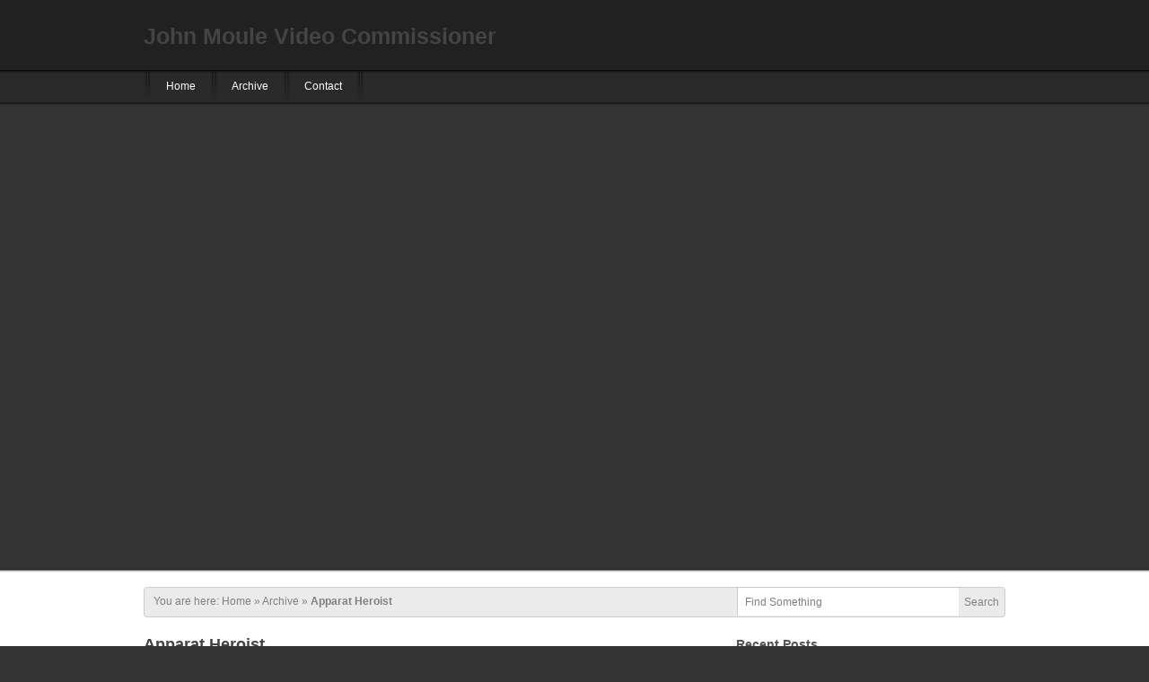

--- FILE ---
content_type: text/html; charset=UTF-8
request_url: http://johnmoule.com/archive/know-right-skream/
body_size: 28956
content:
<!DOCTYPE html PUBLIC "-//W3C//DTD XHTML 1.0 Transitional//EN" "http://www.w3.org/TR/xhtml1/DTD/xhtml1-transitional.dtd">
<html xmlns="http://www.w3.org/1999/xhtml" dir="ltr" lang="en-US">

<!--
**********************************************************************************************

Designed and Built by Jason Schuller - theSevenFive.com

CSS, XHTML and Design Files are all Copyright 2007-2009 Circa75 Media, LLC

Be inspired, but please don't steal...

**********************************************************************************************
-->

<head profile="http://gmpg.org/xfn/11">
	<!-- page titles -->
	<title>
				Apparat Heroist - John Moule Video Commissioner&nbsp;|&nbsp;John Moule Video Commissioner					</title>
	
	<!-- meta tags -->
	<meta http-equiv="Content-Type" content="text/html; charset=UTF-8" />
		
		
	<!-- import required theme styles -->
	<link rel="stylesheet" href="http://johnmoule.com/wp-content/themes/video-elements/style.css" type="text/css" media="screen" />
	
	<!-- rss, pingback url and favicon link -->
	<link rel="alternate" type="application/rss+xml" title="John Moule Video Commissioner RSS Feed" href="http://johnmoule.com/feed/" />
	<link rel="pingback" href="http://johnmoule.com/xmlrpc.php" />
	<link rel="shortcut icon" href="http://johnmoule.com/wp-content/themes/video-elements/images/favicon.ico" type="image/x-icon" />
	
		
	<meta name='robots' content='index, follow, max-image-preview:large, max-snippet:-1, max-video-preview:-1' />

            <script data-no-defer="1" data-ezscrex="false" data-cfasync="false" data-pagespeed-no-defer>
                const ctPublicFunctions = {"_ajax_nonce":"d164d41ed9","_rest_nonce":"aab1be3af0","_ajax_url":"\/wp-admin\/admin-ajax.php","_rest_url":"http:\/\/johnmoule.com\/wp-json\/","data__cookies_type":"native","data__ajax_type":"admin_ajax","text__wait_for_decoding":"Decoding the contact data, let us a few seconds to finish. Anti-Spam by CleanTalk","cookiePrefix":""}
            </script>
        
            <script data-no-defer="1" data-ezscrex="false" data-cfasync="false" data-pagespeed-no-defer>
                const ctPublic = {"_ajax_nonce":"d164d41ed9","settings__forms__check_internal":"0","settings__forms__check_external":"0","settings__forms__search_test":"1","blog_home":"http:\/\/johnmoule.com\/","pixel__setting":"3","pixel__enabled":false,"pixel__url":"https:\/\/moderate10-v4.cleantalk.org\/pixel\/1e02d393bb2b1af1e7e6ed5b00c41d81.gif","data__email_check_before_post":1,"data__cookies_type":"native","data__key_is_ok":false,"data__visible_fields_required":true,"data__to_local_storage":[],"wl_brandname":"Anti-Spam by CleanTalk","wl_brandname_short":"CleanTalk","ct_checkjs_key":899821048}
            </script>
        
	<!-- This site is optimized with the Yoast SEO plugin v20.4 - https://yoast.com/wordpress/plugins/seo/ -->
	<link rel="canonical" href="http://johnmoule.com/archive/know-right-skream/" />
	<meta property="og:locale" content="en_US" />
	<meta property="og:type" content="article" />
	<meta property="og:title" content="Apparat Heroist - John Moule Video Commissioner" />
	<meta property="og:url" content="http://johnmoule.com/archive/know-right-skream/" />
	<meta property="og:site_name" content="John Moule Video Commissioner" />
	<meta property="article:published_time" content="2019-12-20T09:15:30+00:00" />
	<meta property="article:modified_time" content="2020-10-30T15:11:16+00:00" />
	<meta property="og:image" content="http://johnmoule.com/wp-content/uploads/0-49.jpg" />
	<meta property="og:image:width" content="480" />
	<meta property="og:image:height" content="360" />
	<meta property="og:image:type" content="image/jpeg" />
	<meta name="author" content="John Moule" />
	<meta name="twitter:card" content="summary_large_image" />
	<script type="application/ld+json" class="yoast-schema-graph">{"@context":"https://schema.org","@graph":[{"@type":"WebPage","@id":"http://johnmoule.com/archive/know-right-skream/","url":"http://johnmoule.com/archive/know-right-skream/","name":"Apparat Heroist - John Moule Video Commissioner","isPartOf":{"@id":"http://johnmoule.com/#website"},"primaryImageOfPage":{"@id":"http://johnmoule.com/archive/know-right-skream/#primaryimage"},"image":{"@id":"http://johnmoule.com/archive/know-right-skream/#primaryimage"},"thumbnailUrl":"http://johnmoule.com/wp-content/uploads/0-49.jpg","datePublished":"2019-12-20T09:15:30+00:00","dateModified":"2020-10-30T15:11:16+00:00","author":{"@id":"http://johnmoule.com/#/schema/person/8495dc5ab5b2c27f92f251790a0e6dfe"},"breadcrumb":{"@id":"http://johnmoule.com/archive/know-right-skream/#breadcrumb"},"inLanguage":"en-US","potentialAction":[{"@type":"ReadAction","target":["http://johnmoule.com/archive/know-right-skream/"]}]},{"@type":"ImageObject","inLanguage":"en-US","@id":"http://johnmoule.com/archive/know-right-skream/#primaryimage","url":"http://johnmoule.com/wp-content/uploads/0-49.jpg","contentUrl":"http://johnmoule.com/wp-content/uploads/0-49.jpg","width":480,"height":360},{"@type":"BreadcrumbList","@id":"http://johnmoule.com/archive/know-right-skream/#breadcrumb","itemListElement":[{"@type":"ListItem","position":1,"name":"Home","item":"http://johnmoule.com/"},{"@type":"ListItem","position":2,"name":"Apparat Heroist"}]},{"@type":"WebSite","@id":"http://johnmoule.com/#website","url":"http://johnmoule.com/","name":"John Moule Video Commissioner","description":"","potentialAction":[{"@type":"SearchAction","target":{"@type":"EntryPoint","urlTemplate":"http://johnmoule.com/?s={search_term_string}"},"query-input":"required name=search_term_string"}],"inLanguage":"en-US"},{"@type":"Person","@id":"http://johnmoule.com/#/schema/person/8495dc5ab5b2c27f92f251790a0e6dfe","name":"John Moule","image":{"@type":"ImageObject","inLanguage":"en-US","@id":"http://johnmoule.com/#/schema/person/image/","url":"http://0.gravatar.com/avatar/351be3dd832c348a18c5f432f9752bfd?s=96&d=mm&r=g","contentUrl":"http://0.gravatar.com/avatar/351be3dd832c348a18c5f432f9752bfd?s=96&d=mm&r=g","caption":"John Moule"},"url":"http://johnmoule.com/author/john-moule/"}]}</script>
	<!-- / Yoast SEO plugin. -->


<script type="text/javascript">
window._wpemojiSettings = {"baseUrl":"https:\/\/s.w.org\/images\/core\/emoji\/14.0.0\/72x72\/","ext":".png","svgUrl":"https:\/\/s.w.org\/images\/core\/emoji\/14.0.0\/svg\/","svgExt":".svg","source":{"concatemoji":"http:\/\/johnmoule.com\/wp-includes\/js\/wp-emoji-release.min.js?ver=6.2.6"}};
/*! This file is auto-generated */
!function(e,a,t){var n,r,o,i=a.createElement("canvas"),p=i.getContext&&i.getContext("2d");function s(e,t){p.clearRect(0,0,i.width,i.height),p.fillText(e,0,0);e=i.toDataURL();return p.clearRect(0,0,i.width,i.height),p.fillText(t,0,0),e===i.toDataURL()}function c(e){var t=a.createElement("script");t.src=e,t.defer=t.type="text/javascript",a.getElementsByTagName("head")[0].appendChild(t)}for(o=Array("flag","emoji"),t.supports={everything:!0,everythingExceptFlag:!0},r=0;r<o.length;r++)t.supports[o[r]]=function(e){if(p&&p.fillText)switch(p.textBaseline="top",p.font="600 32px Arial",e){case"flag":return s("\ud83c\udff3\ufe0f\u200d\u26a7\ufe0f","\ud83c\udff3\ufe0f\u200b\u26a7\ufe0f")?!1:!s("\ud83c\uddfa\ud83c\uddf3","\ud83c\uddfa\u200b\ud83c\uddf3")&&!s("\ud83c\udff4\udb40\udc67\udb40\udc62\udb40\udc65\udb40\udc6e\udb40\udc67\udb40\udc7f","\ud83c\udff4\u200b\udb40\udc67\u200b\udb40\udc62\u200b\udb40\udc65\u200b\udb40\udc6e\u200b\udb40\udc67\u200b\udb40\udc7f");case"emoji":return!s("\ud83e\udef1\ud83c\udffb\u200d\ud83e\udef2\ud83c\udfff","\ud83e\udef1\ud83c\udffb\u200b\ud83e\udef2\ud83c\udfff")}return!1}(o[r]),t.supports.everything=t.supports.everything&&t.supports[o[r]],"flag"!==o[r]&&(t.supports.everythingExceptFlag=t.supports.everythingExceptFlag&&t.supports[o[r]]);t.supports.everythingExceptFlag=t.supports.everythingExceptFlag&&!t.supports.flag,t.DOMReady=!1,t.readyCallback=function(){t.DOMReady=!0},t.supports.everything||(n=function(){t.readyCallback()},a.addEventListener?(a.addEventListener("DOMContentLoaded",n,!1),e.addEventListener("load",n,!1)):(e.attachEvent("onload",n),a.attachEvent("onreadystatechange",function(){"complete"===a.readyState&&t.readyCallback()})),(e=t.source||{}).concatemoji?c(e.concatemoji):e.wpemoji&&e.twemoji&&(c(e.twemoji),c(e.wpemoji)))}(window,document,window._wpemojiSettings);
</script>
<style type="text/css">
img.wp-smiley,
img.emoji {
	display: inline !important;
	border: none !important;
	box-shadow: none !important;
	height: 1em !important;
	width: 1em !important;
	margin: 0 0.07em !important;
	vertical-align: -0.1em !important;
	background: none !important;
	padding: 0 !important;
}
</style>
	<link rel='stylesheet' id='dashicons-css' href='http://johnmoule.com/wp-includes/css/dashicons.min.css?ver=6.2.6' type='text/css' media='all' />
<link rel='stylesheet' id='thickbox-css' href='http://johnmoule.com/wp-includes/js/thickbox/thickbox.css?ver=6.2.6' type='text/css' media='all' />
<link rel='stylesheet' id='carousel-css' href='http://johnmoule.com/wp-content/themes/video-elements/scripts/carousel/style.css?ver=6.2.6' type='text/css' media='all' />
<link rel='stylesheet' id='fancybox-css' href='http://johnmoule.com/wp-content/themes/video-elements/scripts/fancybox/style.css?ver=6.2.6' type='text/css' media='all' />
<link rel='stylesheet' id='wp-block-library-css' href='http://johnmoule.com/wp-includes/css/dist/block-library/style.min.css?ver=6.2.6' type='text/css' media='all' />
<link rel='stylesheet' id='classic-theme-styles-css' href='http://johnmoule.com/wp-includes/css/classic-themes.min.css?ver=6.2.6' type='text/css' media='all' />
<style id='global-styles-inline-css' type='text/css'>
body{--wp--preset--color--black: #000000;--wp--preset--color--cyan-bluish-gray: #abb8c3;--wp--preset--color--white: #ffffff;--wp--preset--color--pale-pink: #f78da7;--wp--preset--color--vivid-red: #cf2e2e;--wp--preset--color--luminous-vivid-orange: #ff6900;--wp--preset--color--luminous-vivid-amber: #fcb900;--wp--preset--color--light-green-cyan: #7bdcb5;--wp--preset--color--vivid-green-cyan: #00d084;--wp--preset--color--pale-cyan-blue: #8ed1fc;--wp--preset--color--vivid-cyan-blue: #0693e3;--wp--preset--color--vivid-purple: #9b51e0;--wp--preset--gradient--vivid-cyan-blue-to-vivid-purple: linear-gradient(135deg,rgba(6,147,227,1) 0%,rgb(155,81,224) 100%);--wp--preset--gradient--light-green-cyan-to-vivid-green-cyan: linear-gradient(135deg,rgb(122,220,180) 0%,rgb(0,208,130) 100%);--wp--preset--gradient--luminous-vivid-amber-to-luminous-vivid-orange: linear-gradient(135deg,rgba(252,185,0,1) 0%,rgba(255,105,0,1) 100%);--wp--preset--gradient--luminous-vivid-orange-to-vivid-red: linear-gradient(135deg,rgba(255,105,0,1) 0%,rgb(207,46,46) 100%);--wp--preset--gradient--very-light-gray-to-cyan-bluish-gray: linear-gradient(135deg,rgb(238,238,238) 0%,rgb(169,184,195) 100%);--wp--preset--gradient--cool-to-warm-spectrum: linear-gradient(135deg,rgb(74,234,220) 0%,rgb(151,120,209) 20%,rgb(207,42,186) 40%,rgb(238,44,130) 60%,rgb(251,105,98) 80%,rgb(254,248,76) 100%);--wp--preset--gradient--blush-light-purple: linear-gradient(135deg,rgb(255,206,236) 0%,rgb(152,150,240) 100%);--wp--preset--gradient--blush-bordeaux: linear-gradient(135deg,rgb(254,205,165) 0%,rgb(254,45,45) 50%,rgb(107,0,62) 100%);--wp--preset--gradient--luminous-dusk: linear-gradient(135deg,rgb(255,203,112) 0%,rgb(199,81,192) 50%,rgb(65,88,208) 100%);--wp--preset--gradient--pale-ocean: linear-gradient(135deg,rgb(255,245,203) 0%,rgb(182,227,212) 50%,rgb(51,167,181) 100%);--wp--preset--gradient--electric-grass: linear-gradient(135deg,rgb(202,248,128) 0%,rgb(113,206,126) 100%);--wp--preset--gradient--midnight: linear-gradient(135deg,rgb(2,3,129) 0%,rgb(40,116,252) 100%);--wp--preset--duotone--dark-grayscale: url('#wp-duotone-dark-grayscale');--wp--preset--duotone--grayscale: url('#wp-duotone-grayscale');--wp--preset--duotone--purple-yellow: url('#wp-duotone-purple-yellow');--wp--preset--duotone--blue-red: url('#wp-duotone-blue-red');--wp--preset--duotone--midnight: url('#wp-duotone-midnight');--wp--preset--duotone--magenta-yellow: url('#wp-duotone-magenta-yellow');--wp--preset--duotone--purple-green: url('#wp-duotone-purple-green');--wp--preset--duotone--blue-orange: url('#wp-duotone-blue-orange');--wp--preset--font-size--small: 13px;--wp--preset--font-size--medium: 20px;--wp--preset--font-size--large: 36px;--wp--preset--font-size--x-large: 42px;--wp--preset--spacing--20: 0.44rem;--wp--preset--spacing--30: 0.67rem;--wp--preset--spacing--40: 1rem;--wp--preset--spacing--50: 1.5rem;--wp--preset--spacing--60: 2.25rem;--wp--preset--spacing--70: 3.38rem;--wp--preset--spacing--80: 5.06rem;--wp--preset--shadow--natural: 6px 6px 9px rgba(0, 0, 0, 0.2);--wp--preset--shadow--deep: 12px 12px 50px rgba(0, 0, 0, 0.4);--wp--preset--shadow--sharp: 6px 6px 0px rgba(0, 0, 0, 0.2);--wp--preset--shadow--outlined: 6px 6px 0px -3px rgba(255, 255, 255, 1), 6px 6px rgba(0, 0, 0, 1);--wp--preset--shadow--crisp: 6px 6px 0px rgba(0, 0, 0, 1);}:where(.is-layout-flex){gap: 0.5em;}body .is-layout-flow > .alignleft{float: left;margin-inline-start: 0;margin-inline-end: 2em;}body .is-layout-flow > .alignright{float: right;margin-inline-start: 2em;margin-inline-end: 0;}body .is-layout-flow > .aligncenter{margin-left: auto !important;margin-right: auto !important;}body .is-layout-constrained > .alignleft{float: left;margin-inline-start: 0;margin-inline-end: 2em;}body .is-layout-constrained > .alignright{float: right;margin-inline-start: 2em;margin-inline-end: 0;}body .is-layout-constrained > .aligncenter{margin-left: auto !important;margin-right: auto !important;}body .is-layout-constrained > :where(:not(.alignleft):not(.alignright):not(.alignfull)){max-width: var(--wp--style--global--content-size);margin-left: auto !important;margin-right: auto !important;}body .is-layout-constrained > .alignwide{max-width: var(--wp--style--global--wide-size);}body .is-layout-flex{display: flex;}body .is-layout-flex{flex-wrap: wrap;align-items: center;}body .is-layout-flex > *{margin: 0;}:where(.wp-block-columns.is-layout-flex){gap: 2em;}.has-black-color{color: var(--wp--preset--color--black) !important;}.has-cyan-bluish-gray-color{color: var(--wp--preset--color--cyan-bluish-gray) !important;}.has-white-color{color: var(--wp--preset--color--white) !important;}.has-pale-pink-color{color: var(--wp--preset--color--pale-pink) !important;}.has-vivid-red-color{color: var(--wp--preset--color--vivid-red) !important;}.has-luminous-vivid-orange-color{color: var(--wp--preset--color--luminous-vivid-orange) !important;}.has-luminous-vivid-amber-color{color: var(--wp--preset--color--luminous-vivid-amber) !important;}.has-light-green-cyan-color{color: var(--wp--preset--color--light-green-cyan) !important;}.has-vivid-green-cyan-color{color: var(--wp--preset--color--vivid-green-cyan) !important;}.has-pale-cyan-blue-color{color: var(--wp--preset--color--pale-cyan-blue) !important;}.has-vivid-cyan-blue-color{color: var(--wp--preset--color--vivid-cyan-blue) !important;}.has-vivid-purple-color{color: var(--wp--preset--color--vivid-purple) !important;}.has-black-background-color{background-color: var(--wp--preset--color--black) !important;}.has-cyan-bluish-gray-background-color{background-color: var(--wp--preset--color--cyan-bluish-gray) !important;}.has-white-background-color{background-color: var(--wp--preset--color--white) !important;}.has-pale-pink-background-color{background-color: var(--wp--preset--color--pale-pink) !important;}.has-vivid-red-background-color{background-color: var(--wp--preset--color--vivid-red) !important;}.has-luminous-vivid-orange-background-color{background-color: var(--wp--preset--color--luminous-vivid-orange) !important;}.has-luminous-vivid-amber-background-color{background-color: var(--wp--preset--color--luminous-vivid-amber) !important;}.has-light-green-cyan-background-color{background-color: var(--wp--preset--color--light-green-cyan) !important;}.has-vivid-green-cyan-background-color{background-color: var(--wp--preset--color--vivid-green-cyan) !important;}.has-pale-cyan-blue-background-color{background-color: var(--wp--preset--color--pale-cyan-blue) !important;}.has-vivid-cyan-blue-background-color{background-color: var(--wp--preset--color--vivid-cyan-blue) !important;}.has-vivid-purple-background-color{background-color: var(--wp--preset--color--vivid-purple) !important;}.has-black-border-color{border-color: var(--wp--preset--color--black) !important;}.has-cyan-bluish-gray-border-color{border-color: var(--wp--preset--color--cyan-bluish-gray) !important;}.has-white-border-color{border-color: var(--wp--preset--color--white) !important;}.has-pale-pink-border-color{border-color: var(--wp--preset--color--pale-pink) !important;}.has-vivid-red-border-color{border-color: var(--wp--preset--color--vivid-red) !important;}.has-luminous-vivid-orange-border-color{border-color: var(--wp--preset--color--luminous-vivid-orange) !important;}.has-luminous-vivid-amber-border-color{border-color: var(--wp--preset--color--luminous-vivid-amber) !important;}.has-light-green-cyan-border-color{border-color: var(--wp--preset--color--light-green-cyan) !important;}.has-vivid-green-cyan-border-color{border-color: var(--wp--preset--color--vivid-green-cyan) !important;}.has-pale-cyan-blue-border-color{border-color: var(--wp--preset--color--pale-cyan-blue) !important;}.has-vivid-cyan-blue-border-color{border-color: var(--wp--preset--color--vivid-cyan-blue) !important;}.has-vivid-purple-border-color{border-color: var(--wp--preset--color--vivid-purple) !important;}.has-vivid-cyan-blue-to-vivid-purple-gradient-background{background: var(--wp--preset--gradient--vivid-cyan-blue-to-vivid-purple) !important;}.has-light-green-cyan-to-vivid-green-cyan-gradient-background{background: var(--wp--preset--gradient--light-green-cyan-to-vivid-green-cyan) !important;}.has-luminous-vivid-amber-to-luminous-vivid-orange-gradient-background{background: var(--wp--preset--gradient--luminous-vivid-amber-to-luminous-vivid-orange) !important;}.has-luminous-vivid-orange-to-vivid-red-gradient-background{background: var(--wp--preset--gradient--luminous-vivid-orange-to-vivid-red) !important;}.has-very-light-gray-to-cyan-bluish-gray-gradient-background{background: var(--wp--preset--gradient--very-light-gray-to-cyan-bluish-gray) !important;}.has-cool-to-warm-spectrum-gradient-background{background: var(--wp--preset--gradient--cool-to-warm-spectrum) !important;}.has-blush-light-purple-gradient-background{background: var(--wp--preset--gradient--blush-light-purple) !important;}.has-blush-bordeaux-gradient-background{background: var(--wp--preset--gradient--blush-bordeaux) !important;}.has-luminous-dusk-gradient-background{background: var(--wp--preset--gradient--luminous-dusk) !important;}.has-pale-ocean-gradient-background{background: var(--wp--preset--gradient--pale-ocean) !important;}.has-electric-grass-gradient-background{background: var(--wp--preset--gradient--electric-grass) !important;}.has-midnight-gradient-background{background: var(--wp--preset--gradient--midnight) !important;}.has-small-font-size{font-size: var(--wp--preset--font-size--small) !important;}.has-medium-font-size{font-size: var(--wp--preset--font-size--medium) !important;}.has-large-font-size{font-size: var(--wp--preset--font-size--large) !important;}.has-x-large-font-size{font-size: var(--wp--preset--font-size--x-large) !important;}
.wp-block-navigation a:where(:not(.wp-element-button)){color: inherit;}
:where(.wp-block-columns.is-layout-flex){gap: 2em;}
.wp-block-pullquote{font-size: 1.5em;line-height: 1.6;}
</style>
<link rel='stylesheet' id='ct_public_css-css' href='http://johnmoule.com/wp-content/plugins/cleantalk-spam-protect/css/cleantalk-public.min.css?ver=6.13' type='text/css' media='all' />
<script type='text/javascript' src='http://johnmoule.com/wp-includes/js/jquery/jquery.min.js?ver=3.6.4' id='jquery-core-js'></script>
<script type='text/javascript' src='http://johnmoule.com/wp-includes/js/jquery/jquery-migrate.min.js?ver=3.4.0' id='jquery-migrate-js'></script>
<script type='text/javascript' src='http://johnmoule.com/wp-content/themes/video-elements/scripts/superfish/jquery.superfish.js?ver=6.2.6' id='superfish-js'></script>
<script type='text/javascript' src='http://johnmoule.com/wp-content/themes/video-elements/scripts/carousel/jquery.carousel.js?ver=6.2.6' id='carousel-js'></script>
<script type='text/javascript' src='http://johnmoule.com/wp-content/themes/video-elements/scripts/fancybox/jquery.fancybox.js?ver=6.2.6' id='fancybox-js'></script>
<script type='text/javascript' data-pagespeed-no-defer src='http://johnmoule.com/wp-content/plugins/cleantalk-spam-protect/js/apbct-public-bundle.min.js?ver=6.13' id='ct_public_functions-js'></script>
<link rel="https://api.w.org/" href="http://johnmoule.com/wp-json/" /><link rel="alternate" type="application/json" href="http://johnmoule.com/wp-json/wp/v2/posts/749" /><link rel="EditURI" type="application/rsd+xml" title="RSD" href="http://johnmoule.com/xmlrpc.php?rsd" />
<link rel="wlwmanifest" type="application/wlwmanifest+xml" href="http://johnmoule.com/wp-includes/wlwmanifest.xml" />
<meta name="generator" content="WordPress 6.2.6" />
<link rel='shortlink' href='http://johnmoule.com/?p=749' />
<link rel="alternate" type="application/json+oembed" href="http://johnmoule.com/wp-json/oembed/1.0/embed?url=http%3A%2F%2Fjohnmoule.com%2Farchive%2Fknow-right-skream%2F" />
<link rel="alternate" type="text/xml+oembed" href="http://johnmoule.com/wp-json/oembed/1.0/embed?url=http%3A%2F%2Fjohnmoule.com%2Farchive%2Fknow-right-skream%2F&#038;format=xml" />
	
			<script>
  (function(i,s,o,g,r,a,m){i['GoogleAnalyticsObject']=r;i[r]=i[r]||function(){
  (i[r].q=i[r].q||[]).push(arguments)},i[r].l=1*new Date();a=s.createElement(o),
  m=s.getElementsByTagName(o)[0];a.async=1;a.src=g;m.parentNode.insertBefore(a,m)
  })(window,document,'script','//www.google-analytics.com/analytics.js','ga');

  ga('create', 'UA-62084155-1', 'auto');
  ga('send', 'pageview');

</script>	</head>

<body>
	<div id="header">
		<div id="header-inside">
			<div id="header-left">
        					<h1><a href="http://johnmoule.com/" title="Home" >John Moule Video Commissioner</a></h1>
						</div>
			
			<div id="header-right">
						</div>
		</div> <!-- header-inside -->
	</div> <!-- header -->	
			
	<div id="navigation">
		<div id="navigation-inside">
						<div class="menu-header"><ul id="menu-main-menu" class="menu"><li id="menu-item-311" class="menu-item menu-item-type-custom menu-item-object-custom menu-item-home menu-item-311"><a href="http://johnmoule.com">Home</a></li>
<li id="menu-item-213" class="menu-item menu-item-type-taxonomy menu-item-object-category current-post-ancestor current-menu-parent current-post-parent menu-item-213"><a href="http://johnmoule.com/category/archive/">Archive</a></li>
<li id="menu-item-27" class="menu-item menu-item-type-post_type menu-item-object-page menu-item-27"><a href="http://johnmoule.com/contact/">Contact</a></li>
</ul></div>					</div> <!-- navigation-inside -->
	</div>  <!-- navigation -->
	<!-- if there is a video... go get it -->
	<div id='video'><div id='video-inside'><iframe width="853" height="480" src="https://www.youtube.com/embed/F8tLQbajsfI?feature=oembed" frameborder="0" allow="accelerometer; autoplay; clipboard-write; encrypted-media; gyroscope; picture-in-picture" allowfullscreen></iframe></div></div>
	<div id="content">
		<div id="content-inside">
			<div id="breadcrumbs">
				<p>You are here: <a href="http://johnmoule.com">Home</a> &raquo; <a href="http://johnmoule.com/category/archive/">Archive</a> &raquo; <strong>Apparat Heroist</strong></p>				<script type="text/javascript">
	function doClear(theText) {
		if (theText.value == theText.defaultValue) {
			theText.value = ""
		}
	}
</script>

<div id="search">
	<form method="get" id="search-form" action="http://johnmoule.com/">
		<input type="text" name="s" id="s" value="Find Something" onfocus="doClear(this)" />
		<input type="submit" id="search-submit" value="Search" />
	</form>
</div>			</div>
			
			<div id="main">
											
				<div id="post-749" class="single post-749 post type-post status-publish format-standard has-post-thumbnail hentry category-archive">
					<h2><a href="http://johnmoule.com/archive/know-right-skream/" rel="bookmark" title="Apparat Heroist">Apparat Heroist</a></h2>
					
					<div class="entry">
												
											</div>
				</div> <!-- post -->
				
				
<!-- You can start editing here. -->


<!-- If comments are closed. -->


				
							 
			</div> <!-- main -->
			
			<div id="sidebar">
	
		<div id="recent-posts-2" class="widget widget_recent_entries">
		<h3 class="widgettitle">Recent Posts</h3>
		<ul>
											<li>
					<a href="http://johnmoule.com/archive/wet-leg-wet-dream-official-video/">Wet Leg &#8211; Wet Dream (Official Video)</a>
									</li>
											<li>
					<a href="http://johnmoule.com/archive/m83-my-tears-are-becoming-a-sea-official-video/">M83 &#8211; My Tears Are Becoming A Sea (Official Video)</a>
									</li>
											<li>
					<a href="http://johnmoule.com/archive/wet-leg-ur-mum/">Wet Leg &#8211; Ur Mum</a>
									</li>
											<li>
					<a href="http://johnmoule.com/archive/placebo-lifes-make/">Bronson Keep Moving</a>
									</li>
											<li>
					<a href="http://johnmoule.com/archive/wet-leg-too-late-now-official-video/">Bourne &#8211; Ere We Go</a>
									</li>
											<li>
					<a href="http://johnmoule.com/archive/lament-l/">Bicep &#8220;Saku&#8221;</a>
									</li>
											<li>
					<a href="http://johnmoule.com/archive/know-right-skream/" aria-current="page">Apparat Heroist</a>
									</li>
											<li>
					<a href="http://johnmoule.com/archive/love-divine-sub-focus/">Oumou Sangaré &#8211; Wassulu Don</a>
									</li>
											<li>
					<a href="http://johnmoule.com/archive/bonobo-kerala-2/">Bonobo &#8220;Kerala&#8221;</a>
									</li>
											<li>
					<a href="http://johnmoule.com/archive/bonobo-kerala/">Arctic Monkeys &#8220;Scummy Man&#8221;</a>
									</li>
											<li>
					<a href="http://johnmoule.com/archive/barns-courtney-glitter-gold/">New Order &#8211; Be a Rebel</a>
									</li>
											<li>
					<a href="http://johnmoule.com/archive/alice-jemima-dodged-bullet/">Eels &#8220;Are we alright&#8221;</a>
									</li>
											<li>
					<a href="http://johnmoule.com/archive/sam-smith-normani-dancing-with-a-stranger-official-video/">sam-smith-normani-dancing-with-a-stranger-official-video</a>
									</li>
											<li>
					<a href="http://johnmoule.com/archive/dead-waves-california/">Suspect ft. Skepta &#038; Jesse James Solomon &#8211; One Way</a>
									</li>
											<li>
					<a href="http://johnmoule.com/archive/depeche-mode-wrong-2/">Depeche Mode &#8211; Wrong</a>
									</li>
					</ul>

		</div><div id="categories-2" class="widget widget_categories"><h3 class="widgettitle">Categories</h3>
			<ul>
					<li class="cat-item cat-item-14"><a href="http://johnmoule.com/category/archive/">Archive</a>
</li>
	<li class="cat-item cat-item-15"><a href="http://johnmoule.com/category/featured/">Featured</a>
</li>
			</ul>

			</div></div> <!-- sidebar -->		</div> <!-- content-inside -->
	</div> <!-- content -->

	<div id="footer">
		<div id="footer-inside">
						
							<p>John Moule - Video Commissioner</p>
						<!-- 67 queries. 0.262 seconds. -->
		</div> <!-- footer-inside -->
	</div> <!-- footer -->
	
	<img alt="Cleantalk Pixel" id="apbct_pixel" style="display: none;" src="https://moderate10-v4.cleantalk.org/pixel/1e02d393bb2b1af1e7e6ed5b00c41d81.gif"><script>				
                    document.addEventListener('DOMContentLoaded', function () {
                        setTimeout(function(){
                            if( document.querySelectorAll('[name^=ct_checkjs]').length > 0 ) {
                                apbct_public_sendAJAX(	
                                    { action: 'apbct_js_keys__get' },	
                                    { callback: apbct_js_keys__set_input_value }
                                )
                            }
                        },0)					    
                    })				
                </script><script type='text/javascript' id='thickbox-js-extra'>
/* <![CDATA[ */
var thickboxL10n = {"next":"Next >","prev":"< Prev","image":"Image","of":"of","close":"Close","noiframes":"This feature requires inline frames. You have iframes disabled or your browser does not support them.","loadingAnimation":"http:\/\/johnmoule.com\/wp-includes\/js\/thickbox\/loadingAnimation.gif"};
/* ]]> */
</script>
<script type='text/javascript' src='http://johnmoule.com/wp-includes/js/thickbox/thickbox.js?ver=3.1-20121105' id='thickbox-js'></script>
<script type='text/javascript' src='http://johnmoule.com/wp-includes/js/comment-reply.min.js?ver=6.2.6' id='comment-reply-js'></script>
	
	</body>
</html>